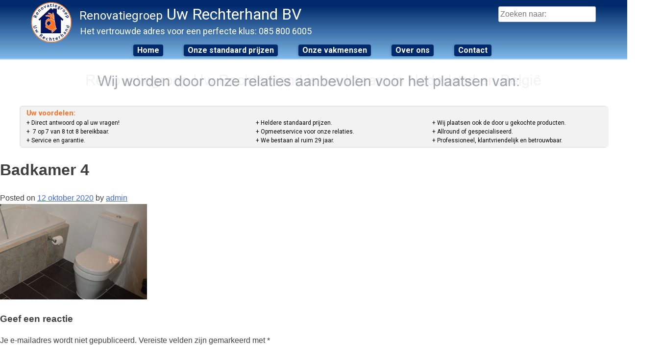

--- FILE ---
content_type: text/plain
request_url: https://www.google-analytics.com/j/collect?v=1&_v=j102&a=1419343799&t=pageview&_s=1&dl=https%3A%2F%2Fwww.uwrechterhand.nl%2F%3Fattachment_id%3D8655&ul=en-us%40posix&dt=Badkamer%204%20-%20Renovatiegroep%20Uw%20Rechterhand%20BV&sr=1280x720&vp=1280x720&_u=IEBAAEABAAAAACAAI~&jid=1470832578&gjid=463317809&cid=1695829661.1765807026&tid=UA-10491984-1&_gid=1786385023.1765807026&_r=1&_slc=1&z=1716078288
body_size: -451
content:
2,cG-BMCZ2P316T